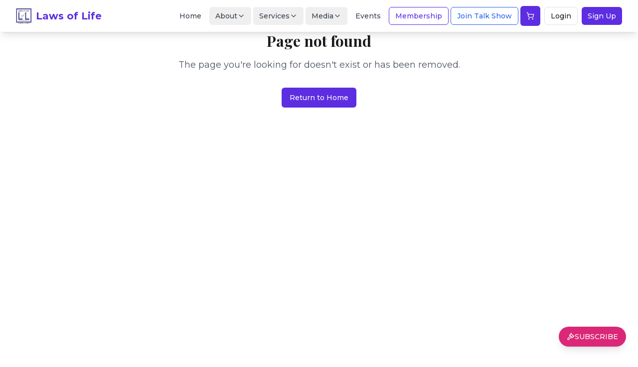

--- FILE ---
content_type: text/html; charset=utf-8
request_url: https://lawsoflife.shop/pages/about-karina-braun-barovic-host-of-laws-of-functional-fitness
body_size: 1100
content:

<!DOCTYPE html>
<html lang="en">
  <head>
    <meta charset="UTF-8" />
    <meta name="viewport" content="width=device-width, initial-scale=1.0" />
    <title>Laws of Life - Transform Your Life & Business</title>
    <meta name="description" content="Join Laws of Life community for personal development, business growth, credit repair, and networking opportunities. Transform your life with our expert guidance and supportive community." />
    <meta name="keywords" content="personal development, business growth, credit repair, networking, community, transformation, success" />
    <meta name="author" content="Laws of Life" />
    <meta name="robots" content="index, follow" />

    <meta property="og:title" content="Laws of Life - Transform Your Life & Business" />
    <meta property="og:description" content="Join Laws of Life community for personal development, business growth, credit repair, and networking opportunities. Transform your life with our expert guidance and supportive community." />
    <meta property="og:type" content="website" />
    <meta property="og:image" content="/lovable-uploads/a98a447e-79de-408a-bd20-cbadbbe2737f.jpg" />
    <meta property="og:image:width" content="1200" />
    <meta property="og:image:height" content="630" />
    <meta property="og:site_name" content="Laws of Life" />

    <meta name="twitter:card" content="summary_large_image" />
    <meta name="twitter:title" content="Laws of Life - Transform Your Life & Business" />
    <meta name="twitter:description" content="Join Laws of Life community for personal development, business growth, credit repair, and networking opportunities. Transform your life with our expert guidance and supportive community." />
    <meta name="twitter:image" content="/lovable-uploads/a98a447e-79de-408a-bd20-cbadbbe2737f.jpg" />
    <meta name="twitter:site" content="@lawsoflife" />

    <link rel="icon" href="/lovable-uploads/a98a447e-79de-408a-bd20-cbadbbe2737f.jpg" type="image/jpeg" />
    <meta name="theme-color" content="#8B5CF6" />
    <script type="module" crossorigin src="/assets/index-l-fDxt_T.js"></script>
    <link rel="stylesheet" crossorigin href="/assets/index-BwqHL8Fz.css">
  <script defer src="https://lawsoflife.shop/~flock.js" data-proxy-url="https://lawsoflife.shop/~api/analytics"></script></head>

  <body>
    <div id="root"></div>
    <!-- IMPORTANT: DO NOT REMOVE THIS SCRIPT TAG OR THIS VERY COMMENT! -->
    
  </body>
</html>
